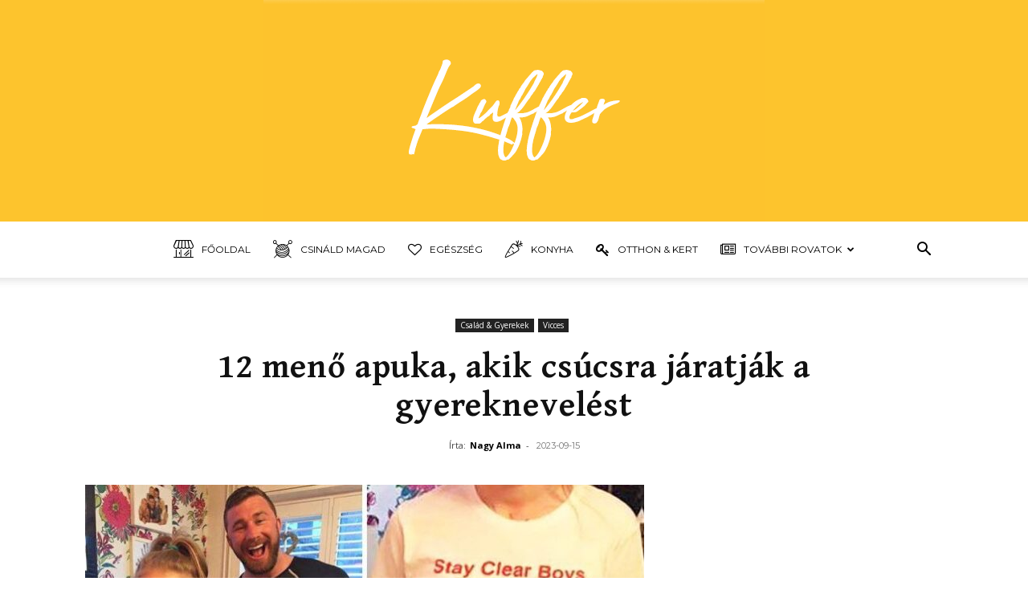

--- FILE ---
content_type: text/html; charset=utf-8
request_url: https://www.google.com/recaptcha/api2/aframe
body_size: 267
content:
<!DOCTYPE HTML><html><head><meta http-equiv="content-type" content="text/html; charset=UTF-8"></head><body><script nonce="k9Q65chwwjGrlnv9Jt9JZw">/** Anti-fraud and anti-abuse applications only. See google.com/recaptcha */ try{var clients={'sodar':'https://pagead2.googlesyndication.com/pagead/sodar?'};window.addEventListener("message",function(a){try{if(a.source===window.parent){var b=JSON.parse(a.data);var c=clients[b['id']];if(c){var d=document.createElement('img');d.src=c+b['params']+'&rc='+(localStorage.getItem("rc::a")?sessionStorage.getItem("rc::b"):"");window.document.body.appendChild(d);sessionStorage.setItem("rc::e",parseInt(sessionStorage.getItem("rc::e")||0)+1);localStorage.setItem("rc::h",'1769719010674');}}}catch(b){}});window.parent.postMessage("_grecaptcha_ready", "*");}catch(b){}</script></body></html>

--- FILE ---
content_type: application/javascript
request_url: https://pahtag.tech/c/kuffer.hu.js
body_size: 1136
content:
var TWAGORAINARTICLE=TWAGORAINARTICLE||function(){var getHTScriptElement=function(){var hTClass='pa-ht-class';if(document.currentScript)
return document.currentScript;else{var scripts=document.getElementsByTagName('script');var currentHTag='pahtag.tech/c/kuffer.hu.js';var sl=scripts.length;for(var s=0;s<sl;s++){if((scripts[s].src.indexOf(currentHTag)!==-1)&&!scripts[s].classList.contains(hTClass)){scripts[s].classList.add(hTClass);break;}}
return scripts[s];}}
var getQueryString=function(script){var queryString=script.src.replace(/^[^\?]+\??/,'');return'?'+queryString;}
var getParameterByName=function(name,url){if(!url)url=window.location.href;name=name.replace(/[\[\]]/g,'$&');var regex=new RegExp('[?&]'+name+'(=([^&#]*)|&|#|$)'),results=regex.exec(url);if(!results)return null;if(!results[2])return'';try{return decodeURIComponent(results[2].replace(/\+/g,' '));}catch(err){return null;}}
var getPartnerSCOfromHTUrl=function(currentScript){var schain=null;var currentHTScript=currentScript;var qS=getQueryString(currentHTScript);if(qS)schain=getParameterByName('schain',qS);return schain;}
var config={"sco":{"paSellerId":"104827","paOwns":"Owned & Operated"},"site_name":"kuffer.hu","rules":[{"name":"taboola feed","priority":3,"type":"Taboola","product":{"Taboola":{"name":"kufferhu-f19142195","tags":[{"selector":".kuffer-after-content-7 > center","position":"after","widgets":[{"widgetType":"sponsored","mode":"sc-kuffer","containerId":"taboola-sponsored-below-article","placement":"Sponsored Below Article"}]}],"pageLevelTracking":{"enabled":true}}}},{"name":"taboola feed","priority":4,"type":"Taboola","product":{"Taboola":{"name":"kufferhu-f19142195","tags":[{"selector":".kuffer-after-content-7 > center","position":"after","widgets":[{"widgetType":"sponsored","mode":"sc-kuffer","containerId":"taboola-sponsored-below-article","placement":"Sponsored Below Article"}]}],"pageLevelTracking":{"enabled":true}}},"targeting":{"url_targeting":{"url":{"contains":["https://kuffer.hu/zoldsegek-amiket-eddig-rosszul-foztel/"]}}}},{"name":"sticky ads Mobile","priority":4,"type":"PAStickyAd","product":{"sticky":{"enabled":false,"type":"AdTag","code":"<!-- PA Ad Tag - kuffer.hu_ui-pasticky-mobile_320x100-300x50-320x50-300x250 <- DO NOT MODIFY --><script src=\"//ads.projectagoraservices.com/?id=29108&sizes=320x100,320x50,300x50\" type=\"text/javascript\"></script><!-- End PA Ad Tag -->","position":"bottom_center","elapse_time":5000,"scale":{"enabled":true},"auto_reopen":{"enabled":false},"frequency":{"imp":1,"minutes":1.0}}},"targeting":{"device_targeting":"mobile","adblock":false},"ab_test":false},{"name":"sticky ads mobile 300x250","priority":5,"type":"PAStickyAd","product":{"sticky":{"enabled":false,"type":"AdTag","code":"<!-- PA Ad Tag - kuffer.hu_ui-pasticky-mobile_320x100-300x50-320x50-300x250 <- DO NOT MODIFY --><script src=\"//ads.projectagoraservices.com/?id=29108&sizes=300x250,320x100,320x50,300x50\" type=\"text/javascript\"></script><!-- End PA Ad Tag -->","position":"bottom_center","elapse_time":5000,"scale":{"enabled":true},"auto_reopen":{"enabled":false},"frequency":{"imp":1,"minutes":1.0}}},"targeting":{"device_targeting":"mobile","breakpoints":{"minWidth":390}},"ab_test":false}]};var currentHTScript=getHTScriptElement();return{getConfig:function(){return config;},getPartnersSCO:function(){return getPartnerSCOfromHTUrl(currentHTScript);}}}();var libraryUrl='//palibzh.tech/libs/projectagora.min.js';!function(e,t,a){var n,r=e.getElementsByTagName(t)[0];e.getElementById("pa-tag")||((n=e.createElement(t)).id="pa-tag",n.src=libraryUrl,r.parentNode.insertBefore(n,r))}(document,"script");